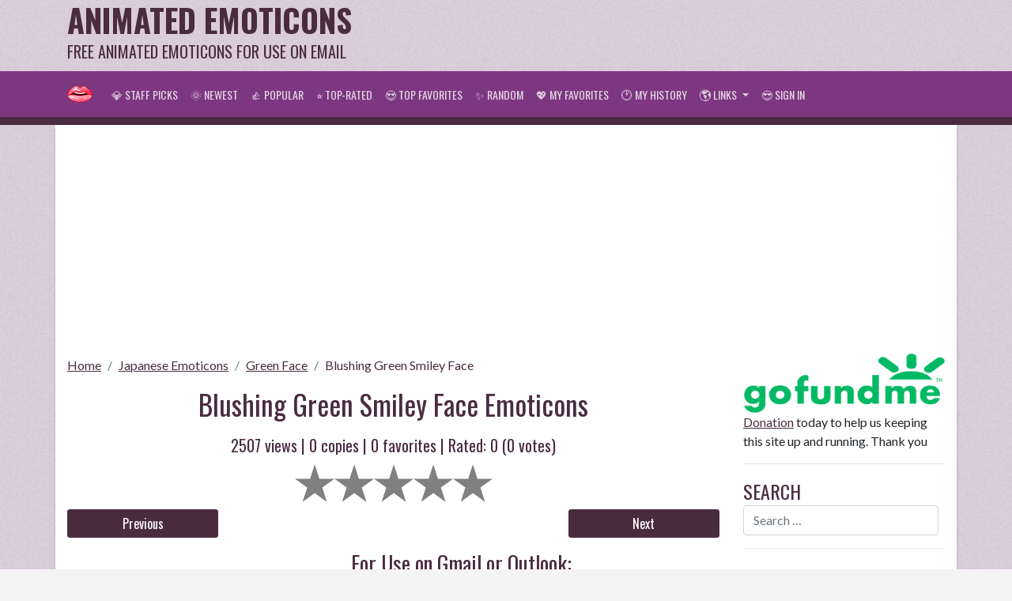

--- FILE ---
content_type: text/html; charset=UTF-8
request_url: https://www.animoticons.com/view/4021/
body_size: 8604
content:
<!DOCTYPE html> 
<html lang="en">
<head>
	<meta charset="UTF-8">
	<meta name="viewport" content="width=device-width, initial-scale=1">
	<title>Blushing Green Smiley Face  | ID#: 4021 | Animoticons.com</title>

	<!-- Jetpack Site Verification Tags -->
	<meta name="google-site-verification" content="" />
	<meta name="msvalidate.01" content="" />
	
	<meta name="description" content="This high-quality blushing green smiley face  emoticon will look stunning when you use it in your email or forum."/>
	<meta name="robots" content="noodp"/>
	<link rel="canonical" href="https://www.animoticons.com/view/4021/" />
	<meta property="fb:app_id" content="969593189756061" />
	<meta property="og:locale" content="en_US" />
	<meta property="og:type" content="article" />
	<meta property="og:title" content="Blushing Green Smiley Face  | ID#: 4021 | Animoticons.com" />
	<meta property="og:description" content="This high-quality blushing green smiley face  emoticon will look stunning when you use it in your email or forum." />
	<meta property="og:url" content="https://www.animoticons.com/view/4021/" />
	<meta property="og:site_name" content="Animated Emoticons" />
	<meta property="article:publisher" content="https://www.facebook.com/FreeBirthdayMessages" />
	<meta property="og:image" content="https://www.animoticons.com/files/japanese-emoticons/green-smiley-faces/23.gif" />
	<meta name="twitter:card" content="summary_large_image"/>
	<meta name="twitter:description" content="This high-quality blushing green smiley face  emoticon will look stunning when you use it in your email or forum."/>
	<meta name="twitter:title" content="Blushing Green Smiley Face  | ID#: 4021 | Animoticons.com"/>
	<meta name="twitter:site" content="@FreeBMessages"/>
	<meta name="twitter:image" content="https://www.animoticons.com/files/japanese-emoticons/green-smiley-faces/23.gif"/>
	<meta name="twitter:creator" content="@FreeBMessages"/>
	
	<link rel="icon" href="https://www.animoticons.com/files/icon-32x32.png" sizes="32x32" />
	<link rel="icon" href="https://www.animoticons.com/files/icon-192x192.png" sizes="192x192" />
	<link rel="apple-touch-icon-precomposed" href="https://www.animoticons.com/files/icon-256x256.png" />
	<meta name="msapplication-TileImage" content="https://www.animoticons.com/files/icon-512x512.png" />
	
	<link rel="stylesheet" href="https://fonts.googleapis.com/css?family=Lato:400,700,400italic,700italic:latin|Oswald:400,700:latin">
	<link rel="stylesheet" href="https://maxcdn.bootstrapcdn.com/bootstrap/4.4.1/css/bootstrap.min.css">
	<!-- Rateyo -->
	<link rel="stylesheet" href="https://cdnjs.cloudflare.com/ajax/libs/rateYo/2.3.2/jquery.rateyo.min.css">
	<style type="text/css">
.btaddfav{	
	background-color:#dfb43a  !important;
	border:1px solid #c9a130  !important;
	color:#4a2c40 !important;
}
	.btaddfav:hover{
		background-color:#f3c648 !important;		
		color:#4a2c40 !important;		
	}

.btremovefav, .btremovehistory{
	background-color:#bf2b43 !important;
	border:1px solid maroon !important;
	width:100%;	
	/*color:#6a1337 !important;*/
}
	.btremovefav:hover,.btremovehistory:hover{		
		background-color:#e2909d !important;
		color:maroon !important;
	}
.page-links {
	width:100%;
	padding: 0.625rem;
	margin-top: 0px;
	background-color: #7d3780;
	color: rgba(255,255,255,.5);
	font-weight: 700;
	text-align:center;
	white-space: nowrap;
	border-bottom: 0.625rem solid #4a2c40;
	margin-bottom:0.625rem;
}

.page-links select{
	width:4.375rem;
}

.page-links a {
	color: #ffffff;
	padding: 0px 0.438rem;
}
	.page-links a:hover {
		color: #4a2c40;
	}

#pageMobile{
	display:none;
}
#preview {
    margin-top: -35px;
}	
@media only screen and (max-width: 768px) {
	/* For mobile phones: */
	.site-branding{
		display:none;
	}
	.show-site-name{
		display:block!important;
	}
	.show-site-logo{
		display:none!important;
	}
	.mysite-search-form{
		display:block!important; 
	}
	.page-links, .page-links-row {
		width:100vw !important;			
		margin-left: -15px !important;
	}
	#pageMobile{
		white-space:nowrap;
		display:block !important;
	}
	#pageDesktop{
		display:none !important;
	}
	/*
	.showmoreitems{
		display:block !important;
	}*/
}
.show-site-name{
	display:none;
}
.show-site-logo{
	display:block;
}
.mysite-search-form{
	display:none;
}
.addthis_sharing_toolbox{
	padding:0.625rem 0px;
}
body {
	background-color: #f4f4f4;
	background-image: url(/files/bkg.jpg?2);
	vertical-align: baseline;
	font-family: "Lato", sans-serif;
	font-size: 1rem;
	line-height: 1.5;
}
a{
	color: #4a2c40;
	text-decoration:underline;
}
a:hover{
	color:#7d3780;
}
a:active{
	color:maroon;	
	/*padding:0.313rem;*/
}
h1,h2,h3,h4,h5,h6,.mysite-menu-title,.sortby{
	font-family: "Oswald", sans-serif;
	color: #4a2c40;
}
h1{
	font-size:2.2rem;
}
h2{
	font-size:1.7rem;
}
h4{
	font-size:1.3rem;
}
.sortby{
	font-size:1.25rem;
	margin-top: 1rem;
}
.sortby-active{
	color: maroon;	
}
button{
	height:2.5rem;
	font-family: "Oswald", sans-serif; 
}
	button:hover{
		background:#7d3780;
		border:1px solid #4a2c40;
	}
.button{
	font-family: "Oswald", sans-serif;
	padding:5px;	
	background:#4a2c40;
	border:1px solid #4a2c40;
	color:#ffffff;
	cursor:pointer;
	border-radius: 3px;
	text-align:center;
	text-decoration:none;	
}
	.button:hover{
		background:#7d3780;
		border:1px solid #4a2c40;
		color:#ffffff;
	}
	
.bt-disable{
	opacity:0.3;
}
.mysite-menu-title{
	font-size:1.5rem;
	text-transform: uppercase;
}
.site-branding{
	color:#4a2c40;
	font-family: "Oswald", sans-serif; 
}
	.site-branding .site-name{
		font-size: 2.5rem;
		font-weight: bold;
		line-height: 1.25;
		text-transform: uppercase;
		white-space:nowrap;
		text-decoration:none;
		color: inherit;
	}
	.site-branding .site-slogan{
		font-size:1.25rem;
		text-transform: uppercase;
		white-space:nowrap;
	}
.mysite-nav{
	background-color:#7d3780;
	border-bottom:0.625rem solid #4a2c40;		
}
	.mysite-nav a{
		font-family: "Oswald", sans-serif;
		font-weight: normal;
		text-transform: uppercase;
		font-size: 14px;
		color:rgba(255, 255, 255, 0.8)!important;
		text-decoration:none;
		white-space:nowrap;
	}
	.mysite-nav a:hover{
		background-color:#4a2c40;
		
	}
	.mysite-nav a:active{
		padding:none;
		transform:translate(4px,4px);
	}
.mysite-dropdown-menu{
	background-color:#7d3780;
	border:0.625rem solid #4a2c40;	
}
.mysite-content{
	/*padding-top:1.25rem;*/
	background-color:#ffffff;
	box-shadow: 0 3px 3px rgba(0, 0, 0, 0.2);
}
.mysite-cat-menu{
	border-top:0.625rem solid #7d3780;
	margin-bottom:0.625rem;
}
	.mysite-cat-menu h2{
		background-color:#4a2c40;
		color: #ffffff;
		font-family: "Oswald", sans-serif;
		border:0px;
		border-radius:0px;
		text-transform: uppercase;
		font-size: inherit;
		margin:0px;
		padding: .75rem 1.25rem;
		cursor:pointer;
	}
		.mysite-cat-menu h2:hover{
			text-decoration:underline;
		}
	.mysite-cat-menu .list-group-item{
		background-color: #e9bd43;
		color:inherit;
		border-top: 1px solid rgba(255,255,255,0.3) !important;
		border-bottom:1px solid #d7ad37 !important;
		border-left:0px;
		border-right:0px;
	}
	.mysite-cat-menu .list-group-item:first-child{
		border-radius:0px;
	}
	
	.mysite-cat-menu .list-group-item.active{
		background-color: #e2ac14;
		color:inherit;
		border-bottom:1px solid #d7ad37 !important;
		border-top:1px solid #d7ad37 !important;
		border-left:0px;
		border-right:0px;
		font-weight: 700;
	}
	.mysite-cat-menu a.list-group-item{
		text-decoration:none
	}
	.mysite-cat-menu a.list-group-item:hover{
		background-color: #e2ac14;
		text-decoration:underline;
	}
	.mysite-cat-menu a.list-group-item:active{
		background-color: #e2ac14;
	}
	
.breadcrumb{
	padding:.75rem 0 0;
	background: none;
}
.breadcrumb-active{
	text-decoration:none;
}
.mysite-gallery{		
	margin-top:0.625rem;
}

	.mysite-gallery .mysite-thumbnail-container{
		background-color: transparent;
		height: 180px;		
		cursor: pointer;
		border: 1px solid #4a2c40;		
		font-size: 0.75rem;
		border-style: dashed;
		padding:0.313rem;
	}
	.mysite-gallery .mysite-thumbnail-container:hover{
		background-color:#fdd76c;		
		color:relative; 
	}
	.mysite-gallery .img-thumbnail{
		background-color: transparent;
		vertical-align: middle;
		max-height: 128px;
		max-width: 128px;
		border:0px;
	}
	.mysite-gallery h3,.mysite-gallery h4{
		font-size: 0.925rem;
		margin: 0.313rem;
		white-space: nowrap;
		overflow: hidden;
		text-overflow: ellipsis;
		text-decoration: underline;
		color: inherit;
	}
	.mysite-gallery a{
		color:#4a2c40;
		text-decoration:none;
	}
	.mysite-gallery a:hover{
		color:#4a2c40;
	}
	.mysite-gallery a:active{
		transform:translate(4px,4px);
		padding:0px;
	}</style>
	
	<!-- Google Analytics-->
	<script async src="https://www.googletagmanager.com/gtag/js?id=UA-31438786-18"></script>
<script>
  window.dataLayer = window.dataLayer || [];
  function gtag(){dataLayer.push(arguments);}
  gtag('js', new Date());

  gtag('config', 'UA-31438786-18');
</script>
	
	<!-- Google Auto Ads-->
	<script data-ad-client="ca-pub-3917579296342267" async src="https://pagead2.googlesyndication.com/pagead/js/adsbygoogle.js"></script>	
	
	<!-- ShareThis -->
	<script type='text/javascript' src='https://platform-api.sharethis.com/js/sharethis.js#property=65b56e564df8ae001978a077&product=sop' async='async'></script>
</head>
<body>
<div class="container-xl site-branding">
  <div class="row">
    <div class="col-4">
      <a class="site-name" href="https://www.animoticons.com/">Animated Emoticons</a>
	  <div class="site-slogan">Free Animated Emoticons For Use On Email</div>
    </div>
    <div class="col-8 text-right" style="width:728px;height:90px;"><script async src="https://pagead2.googlesyndication.com/pagead/js/adsbygoogle.js"></script>
<!-- AnimoticonsCOM-banner_topright_729x90 -->
<ins class="adsbygoogle"
     style="display:inline-block;width:728px;height:90px"
     data-ad-client="ca-pub-3917579296342267"
     data-ad-slot="3376475091"></ins>
<script>
     (adsbygoogle = window.adsbygoogle || []).push({});
</script></div>
  </div>
</div>
<nav class="navbar navbar-expand-lg navbar-dark sticky-top mysite-nav">
	<div class="container-xl">
		<a class="navbar-brand logo-font" href="https://www.animoticons.com/" style="white-space:nowrap;"><img src="/files/icon-32x32.png" class="show-site-logo" /><span class="show-site-name">Animated Emoticons</span></a>		
		<button class="btn navbar-toggler" type="button" style="border:0px;padding:0px">
			<a href="/myfavorites/"><span style="color:#ffffff;font-size: 1.5rem;">&#128150;</span></a>
		</button>
		<button class="btn navbar-toggler" type="button" style="border:0px;padding:0px">
			<a href="/myhistory/"><span style="color:#ffffff;font-size: 1.5rem;">&#128336;</span></a>
		</button>
		<button class="btn navbar-toggler" type="button" style="border:0px;padding:0px">
			<a href="https://www.animoticons.com/login/"><span style="color:#ffffff;font-size: 1.5rem;">&#128526;</span></a>
		</button>
		<button class="navbar-toggler" type="button" data-toggle="collapse" data-target="#navb">
			<span class="navbar-toggler-icon"></span>
		</button>
		<div class="collapse navbar-collapse" id="navb">
			<ul class="navbar-nav">
				<li class="nav-item">
					<a class="nav-link" href="https://www.animoticons.com/staffpicks/">&#128142; Staff Picks</a>
				</li>
				<li class="nav-item">
					<a class="nav-link" href="https://www.animoticons.com/newest/">&#127774; Newest</a>
				</li>
				<li class="nav-item">
					<a class="nav-link" href="https://www.animoticons.com/popular/">&#128077; Popular</a>
				</li>
				<li class="nav-item">
					<a class="nav-link" href="https://www.animoticons.com/toprated/">&#11088; Top-Rated</a>
				</li>
				<li class="nav-item">
					<a class="nav-link" href="https://www.animoticons.com/topfavorites/">&#128525; Top Favorites</a>
				</li>
				<li class="nav-item">
					<a class="nav-link" href="https://www.animoticons.com/random/">&#10024; Random</a>
				</li>
				<li class="nav-item">
					<a class="nav-link" href="https://www.animoticons.com/myfavorites/">&#128150; My Favorites</a>
				</li>
				<li class="nav-item">
					<a class="nav-link" href="https://www.animoticons.com/myhistory/">&#128336; My History</a>
				</li>
				<li class="nav-item dropdown">
				  <a class="nav-link dropdown-toggle" href="#" id="navbardrop" data-toggle="dropdown">
					&#127758; Links
				  </a>
				  <div class="dropdown-menu mysite-dropdown-menu">
					<a class="dropdown-item" href="https://www.emailbackgrounds.com/" target="_blank" rel="nofollow">Email Stationery</a>
					<a class="dropdown-item" href="https://www.cardmessages.com/" target="_blank">Card Messages</a>
					<a class="dropdown-item" href="https://www.funny-emoticons.com/" target="_blank">Funny Emoticons</a>
					<a class="dropdown-item" href="https://www.allsmileys.com/" target="_blank">All Smileys</a>
					<a class="dropdown-item" href="https://www.free-emoticons.com/" target="_blank">Free Emoticons</a>
					<a class="dropdown-item" href="https://www.emoji.co.uk/" target="_blank">More Emoji Icon</a>
					<a class="dropdown-item" href="https://www.free-smileys.com/" target="_blank">Free Smileys</a>
					<a class="dropdown-item" href="https://www.stickees.com/" target="_blank">Stickers For Facebook</a>
				  </div>
				</li>
				<li class="nav-item">
					<a class="nav-link" href="https://www.animoticons.com/login/">&#128526; Sign in</a>
				</li>
			</ul>
			<form method="get" class="form-inline my-2 my-lg-0 mysite-search-form" action="https://www.animoticons.com/">
				<input type="search" class="form-control mr-sm-2" placeholder="Search &hellip;" value="" name="s" title="Search for:" /> 
			</form>
		</div>
	</div>
</nav>

<div class="container-xl mysite-content" style="margin-bottom:15px;">
	<!-- Ads -->
	<script async src="https://pagead2.googlesyndication.com/pagead/js/adsbygoogle.js"></script>
<!-- AnimoticonsCOM-banner_topmid_resp -->
<ins class="adsbygoogle"
     style="display:block"
     data-ad-client="ca-pub-3917579296342267"
     data-ad-slot="1927662057"
     data-ad-format="auto"
     data-full-width-responsive="true"></ins>
<script>
     (adsbygoogle = window.adsbygoogle || []).push({});
</script>
	<div class="row">
		<div class="col-lg-9">
			<nav aria-label="breadcrumb">
	<ol class="breadcrumb">
		<li class="breadcrumb-item"><a href="https://www.animoticons.com/">Home</a></li>		
		<li class="breadcrumb-item"><a href="https://www.animoticons.com/japanese-emoticons/">Japanese Emoticons</a></li>
		<li class="breadcrumb-item"><a href="https://www.animoticons.com/japanese-emoticons/green-smiley-faces/">Green Face</a></li>
		<li class="breadcrumb-item active" aria-current="page"><a class="breadcrumb-active" href="https://www.animoticons.com/view/4021/">Blushing Green Smiley Face </a></li>
	</ol> 
</nav>
<script type="application/ld+json">
{
  "@context": "https://schema.org/", 
  "@type": "BreadcrumbList", 
  "itemListElement": [{
    "@type": "ListItem", 
    "position": 1, 
    "name": "Home",
    "item": "https://www.animoticons.com/"  
  },{
    "@type": "ListItem", 
    "position": 2, 
    "name": "Japanese Emoticons",
    "item": "https://www.animoticons.com/japanese-emoticons/"  
  },{
    "@type": "ListItem", 
    "position": 3, 
    "name": "Green Face",
    "item": "https://www.animoticons.com/japanese-emoticons/green-smiley-faces/"  
  },{
    "@type": "ListItem", 
    "position": 4, 
    "name": "Blushing Green Smiley Face ",
    "item": "https://www.animoticons.com/view/4021/"  
  }]
}
</script>			
			<h1></h1>			
			
			<div class="container-fluid text-center">
				<h1>Blushing Green Smiley Face  Emoticons</h1>
				<div class="sortby">2507 views&nbsp;|&nbsp;<span id="showcopy">0</span> copies&nbsp;|&nbsp;<span id="showfav">0</span> favorites&nbsp;|&nbsp;Rated: <span id="showratescore">0</span> (<span id="showratetotal">0</span> votes)</div>
				<!--RateYo-->
				<div style="width: 250px;margin:0.5rem auto" class="rateYo" data-id="4021" data-rateyo-rating="0" data-rateyo-star-width="50px" data-rateyo-half-star="true"></div>
			</div>
			<div class="container-fluid">
				<div class="row align-items-center">
					<div class="col-3 text-left" style="padding-left:0px;"><a class="btn btn-block button" href="https://www.animoticons.com/view/4022">Previous</a></div>
					<div class="col-6 text-center">						
					</div>
					<div class="col-3 text-right" style="padding-right:0px;"><a class="btn btn-block button" href="https://www.animoticons.com/view/4020">Next</a></div>
				</div>
			</div>
			<div class="container-fluid">
				<div class="row my-2">
					<div class="col-lg-5 text-center mysite-gallery"> 
						<span id="t4021" style="line-height:100px;"><img class="img-fluid img-thumbnail" src="https://www.animoticons.com/files/japanese-emoticons/green-smiley-faces/23.gif" alt="Blushing Green Smiley Face  Emoticons" title="Blushing Green Smiley Face  Emoticons" style="background-color: transparent;max-height:128px;vertical-align:middle;"></span>
						<div class="addthis_native_toolbox m-1"></div>
						<div><button class="button clipboard-btn btn-block my-1" id="copytoemail" data-id="4021" data-copy="0" data-imgsrc="https://www.animoticons.com/files/japanese-emoticons/green-smiley-faces/23.gif">Copy to Gmail or Outlook</button></div>
						<div><button class="button clipboard-btn btn-block my-1" id="copytofacebook" data-id="4021" data-copy="0" data-clipboard-text="https://www.animoticons.com/files/japanese-emoticons/green-smiley-faces/23.gif">Copy Image Address</button></div>
						<div><button class="button clipboard-btn btn-block my-1" id="copytoforum" data-id="4021" data-copy="0" data-clipboard-text="[img]https://www.animoticons.com/files/japanese-emoticons/green-smiley-faces/23.gif[/img]">Copy to Forum</button></div>
								
						<div><button data-id="4021" data-imgsrc="https://www.animoticons.com/files/japanese-emoticons/green-smiley-faces/23.gif" data-fav="login" class="button btn-block my-1 btaddfav">[+] Fav (Need Sign in)</button></div>
						<!--<div></div>-->
						<script async src="https://pagead2.googlesyndication.com/pagead/js/adsbygoogle.js"></script>
<!-- AnimoticonsCOM-banner_square_resp -->
<ins class="adsbygoogle"
     style="display:block"
     data-ad-client="ca-pub-3917579296342267"
     data-ad-slot="6988417042"
     data-ad-format="auto"
     data-full-width-responsive="true"></ins>
<script>
     (adsbygoogle = window.adsbygoogle || []).push({});
</script>
					</div>
					<div class="col-lg-7 text-left my-2">
						<h2>For Use on Gmail or Outlook:</h2>						
						<p>Click <strong>Copy to Gmail or Outlook</strong> button.</p>
						<p>Use <strong>Ctrl-V</strong> to paste image to Gmail or Outlook text editor.</p>
						<p><img src="/files/copy-to-gmail.png" alt="Paste the image to Gmail" class="img-fluid img-thumbnail"/></p>
						<!--
						<hr />
						<h2>For Use on Facebook:</h2>						
						<p>Click <strong>Copy Image Address</strong> button.</p>
						<p>Go to Facebook, when you write a new status or comment, click on camera icon</p>
						<p><img src="/files/help1.png" alt="Click on Facebook camera icon" class="img-fluid img-thumbnail"/></p>
						<p>Paste the image link URL to the <b>File name</b> field and click <b>Open</b>.</p>
						<p><img src="/files/help2.png" alt="Paste the image link URL to the File name field and click Open" class="img-fluid img-thumbnail"/></p>
						-->
					</div>					
				</div>
			</div>
			<h2>Related Images:</h2><script async src="https://pagead2.googlesyndication.com/pagead/js/adsbygoogle.js"></script>
<!-- AnimoticonsCOM-banner_linkad_top -->
<ins class="adsbygoogle"
     style="display:block"
     data-ad-client="ca-pub-3917579296342267"
     data-ad-slot="9614580389"
     data-ad-format="link"
     data-full-width-responsive="true"></ins>
<script>
     (adsbygoogle = window.adsbygoogle || []).push({});
</script><div class="row text-center mysite-gallery p-1">
<div class="col-sm-3 text-center p-1 mb-2"><div><button class="button btaddfav btn-block" id="addFav9" data-id="9" data-imgsrc="https://www.animoticons.com/files/emotions/angry-smiley-faces/17.gif">[+] Add to Favorites</button></div><div class="mysite-thumbnail-container" onclick="location.href='https://www.animoticons.com/view/9/';"><a href="https://www.animoticons.com/view/9/" title="Heavy Breathing Angry Face" class="d-block"><h3>Heavy Breathing Angry Face</h3></a><div><span title="Rated: 0">&#11088; 0</span> - <span title="Copied: 18 times">&#128203; 18</span> - <span title="Favorited: 4 times">&#128151; 4</span></div><span style="line-height:100px;" id="t9"><img class="img-fluid img-thumbnail" src="https://www.animoticons.com/files/emotions/angry-smiley-faces/17.gif" alt="Heavy Breathing Angry Face Emoticons" style="background-color: transparent;max-height:128px;vertical-align:middle;"></span></div><div><button class="button clipboard-btn btn-block" id="copytoemail9" data-id=9 data-copy=18 data-imgsrc="https://www.animoticons.com/files/emotions/angry-smiley-faces/17.gif">Copy to Clipboard</button></div></div>

<div class="col-sm-3 text-center p-1 mb-2"><div><button class="button btaddfav btn-block" id="addFav12" data-id="12" data-imgsrc="https://www.animoticons.com/files/emotions/angry-smiley-faces/2.gif">[+] Add to Favorites</button></div><div class="mysite-thumbnail-container" onclick="location.href='https://www.animoticons.com/view/12/';"><a href="https://www.animoticons.com/view/12/" title="Crazy Angry Bouncing Face" class="d-block"><h3>Crazy Angry Bouncing Face</h3></a><div><span title="Rated: 5 (2 votes)">&#11088; 5</span> - <span title="Copied: 36 times">&#128203; 36</span> - <span title="Favorited: 3 times">&#128151; 3</span></div><span style="line-height:100px;" id="t12"><img class="img-fluid img-thumbnail" src="https://www.animoticons.com/files/emotions/angry-smiley-faces/2.gif" alt="Crazy Angry Bouncing Face Emoticons" style="background-color: transparent;max-height:128px;vertical-align:middle;"></span></div><div><button class="button clipboard-btn btn-block" id="copytoemail12" data-id=12 data-copy=36 data-imgsrc="https://www.animoticons.com/files/emotions/angry-smiley-faces/2.gif">Copy to Clipboard</button></div></div>

<div class="col-sm-3 text-center p-1 mb-2"><div><button class="button btaddfav btn-block" id="addFav14" data-id="14" data-imgsrc="https://www.animoticons.com/files/emotions/angry-smiley-faces/21.gif">[+] Add to Favorites</button></div><div class="mysite-thumbnail-container" onclick="location.href='https://www.animoticons.com/view/14/';"><a href="https://www.animoticons.com/view/14/" title="Right Hook Angry Face" class="d-block"><h3>Right Hook Angry Face</h3></a><div><span title="Rated: 0">&#11088; 0</span> - <span title="Copied: 28 times">&#128203; 28</span> - <span title="Favorited: 2 times">&#128151; 2</span></div><span style="line-height:100px;" id="t14"><img class="img-fluid img-thumbnail" src="https://www.animoticons.com/files/emotions/angry-smiley-faces/21.gif" alt="Right Hook Angry Face Emoticons" style="background-color: transparent;max-height:128px;vertical-align:middle;"></span></div><div><button class="button clipboard-btn btn-block" id="copytoemail14" data-id=14 data-copy=28 data-imgsrc="https://www.animoticons.com/files/emotions/angry-smiley-faces/21.gif">Copy to Clipboard</button></div></div>

<div class="col-sm-3 text-center p-1 mb-2"><div><button class="button btaddfav btn-block" id="addFav15" data-id="15" data-imgsrc="https://www.animoticons.com/files/emotions/angry-smiley-faces/22.gif">[+] Add to Favorites</button></div><div class="mysite-thumbnail-container" onclick="location.href='https://www.animoticons.com/view/15/';"><a href="https://www.animoticons.com/view/15/" title="Thinking Angry Face" class="d-block"><h3>Thinking Angry Face</h3></a><div><span title="Rated: 0">&#11088; 0</span> - <span title="Copied: 25 times">&#128203; 25</span> - <span title="Favorited: 3 times">&#128151; 3</span></div><span style="line-height:100px;" id="t15"><img class="img-fluid img-thumbnail" src="https://www.animoticons.com/files/emotions/angry-smiley-faces/22.gif" alt="Thinking Angry Face Emoticons" style="background-color: transparent;max-height:128px;vertical-align:middle;"></span></div><div><button class="button clipboard-btn btn-block" id="copytoemail15" data-id=15 data-copy=25 data-imgsrc="https://www.animoticons.com/files/emotions/angry-smiley-faces/22.gif">Copy to Clipboard</button></div></div>

<div class="col-sm-3 text-center p-1 mb-2"><div><button class="button btaddfav btn-block" id="addFav24" data-id="24" data-imgsrc="https://www.animoticons.com/files/emotions/angry-smiley-faces/9.gif">[+] Add to Favorites</button></div><div class="mysite-thumbnail-container" onclick="location.href='https://www.animoticons.com/view/24/';"><a href="https://www.animoticons.com/view/24/" title="Angry Red Face" class="d-block"><h3>Angry Red Face</h3></a><div><span title="Rated: 0">&#11088; 0</span> - <span title="Copied: 26 times">&#128203; 26</span> - <span title="Favorited: 2 times">&#128151; 2</span></div><span style="line-height:100px;" id="t24"><img class="img-fluid img-thumbnail" src="https://www.animoticons.com/files/emotions/angry-smiley-faces/9.gif" alt="Angry Red Face Emoticons" style="background-color: transparent;max-height:128px;vertical-align:middle;"></span></div><div><button class="button clipboard-btn btn-block" id="copytoemail24" data-id=24 data-copy=26 data-imgsrc="https://www.animoticons.com/files/emotions/angry-smiley-faces/9.gif">Copy to Clipboard</button></div></div>

<div class="col-sm-3 text-center p-1 mb-2"><div><button class="button btaddfav btn-block" id="addFav25" data-id="25" data-imgsrc="https://www.animoticons.com/files/emotions/bored-smiley-faces/1.gif">[+] Add to Favorites</button></div><div class="mysite-thumbnail-container" onclick="location.href='https://www.animoticons.com/view/25/';"><a href="https://www.animoticons.com/view/25/" title="Unshaven Bored Face" class="d-block"><h3>Unshaven Bored Face</h3></a><div><span title="Rated: 0">&#11088; 0</span> - <span title="Copied: 24 times">&#128203; 24</span> - <span title="Favorited: 4 times">&#128151; 4</span></div><span style="line-height:100px;" id="t25"><img class="img-fluid img-thumbnail" src="https://www.animoticons.com/files/emotions/bored-smiley-faces/1.gif" alt="Unshaven Bored Face Emoticons" style="background-color: transparent;max-height:128px;vertical-align:middle;"></span></div><div><button class="button clipboard-btn btn-block" id="copytoemail25" data-id=25 data-copy=24 data-imgsrc="https://www.animoticons.com/files/emotions/bored-smiley-faces/1.gif">Copy to Clipboard</button></div></div>

<div class="col-sm-3 text-center p-1 mb-2"><div><button class="button btaddfav btn-block" id="addFav29" data-id="29" data-imgsrc="https://www.animoticons.com/files/emotions/bored-smiley-faces/3.gif">[+] Add to Favorites</button></div><div class="mysite-thumbnail-container" onclick="location.href='https://www.animoticons.com/view/29/';"><a href="https://www.animoticons.com/view/29/" title="Twitching Lips Green" class="d-block"><h3>Twitching Lips Green</h3></a><div><span title="Rated: 0">&#11088; 0</span> - <span title="Copied: 13 times">&#128203; 13</span> - <span title="Favorited: 3 times">&#128151; 3</span></div><span style="line-height:100px;" id="t29"><img class="img-fluid img-thumbnail" src="https://www.animoticons.com/files/emotions/bored-smiley-faces/3.gif" alt="Twitching Lips Green Emoticons" style="background-color: transparent;max-height:128px;vertical-align:middle;"></span></div><div><button class="button clipboard-btn btn-block" id="copytoemail29" data-id=29 data-copy=13 data-imgsrc="https://www.animoticons.com/files/emotions/bored-smiley-faces/3.gif">Copy to Clipboard</button></div></div>

<div class="col-sm-3 text-center p-1 mb-2"><div><button class="button btaddfav btn-block" id="addFav31" data-id="31" data-imgsrc="https://www.animoticons.com/files/emotions/bored-smiley-faces/5.gif">[+] Add to Favorites</button></div><div class="mysite-thumbnail-container" onclick="location.href='https://www.animoticons.com/view/31/';"><a href="https://www.animoticons.com/view/31/" title="Coffee Cup Morning Face" class="d-block"><h3>Coffee Cup Morning Face</h3></a><div><span title="Rated: 0">&#11088; 0</span> - <span title="Copied: 136 times">&#128203; 136</span> - <span title="Favorited: 19 times">&#128151; 19</span></div><span style="line-height:100px;" id="t31"><img class="img-fluid img-thumbnail" src="https://www.animoticons.com/files/emotions/bored-smiley-faces/5.gif" alt="Coffee Cup Morning Face Emoticons" style="background-color: transparent;max-height:128px;vertical-align:middle;"></span></div><div><button class="button clipboard-btn btn-block" id="copytoemail31" data-id=31 data-copy=136 data-imgsrc="https://www.animoticons.com/files/emotions/bored-smiley-faces/5.gif">Copy to Clipboard</button></div></div>

<div class="col-sm-3 text-center p-1 mb-2"><div><button class="button btaddfav btn-block" id="addFav33" data-id="33" data-imgsrc="https://www.animoticons.com/files/emotions/bored-smiley-faces/7.gif">[+] Add to Favorites</button></div><div class="mysite-thumbnail-container" onclick="location.href='https://www.animoticons.com/view/33/';"><a href="https://www.animoticons.com/view/33/" title="Finger Tapping Super Bored Face" class="d-block"><h3>Finger Tapping Super Bored Face</h3></a><div><span title="Rated: 5 (1 votes)">&#11088; 5</span> - <span title="Copied: 203 times">&#128203; 203</span> - <span title="Favorited: 13 times">&#128151; 13</span></div><span style="line-height:100px;" id="t33"><img class="img-fluid img-thumbnail" src="https://www.animoticons.com/files/emotions/bored-smiley-faces/7.gif" alt="Finger Tapping Super Bored Face Emoticons" style="background-color: transparent;max-height:128px;vertical-align:middle;"></span></div><div><button class="button clipboard-btn btn-block" id="copytoemail33" data-id=33 data-copy=203 data-imgsrc="https://www.animoticons.com/files/emotions/bored-smiley-faces/7.gif">Copy to Clipboard</button></div></div>

<div class="col-sm-3 text-center p-1 mb-2"><div><button class="button btaddfav btn-block" id="addFav34" data-id="34" data-imgsrc="https://www.animoticons.com/files/emotions/bored-smiley-faces/8.gif">[+] Add to Favorites</button></div><div class="mysite-thumbnail-container" onclick="location.href='https://www.animoticons.com/view/34/';"><a href="https://www.animoticons.com/view/34/" title="Confused Face" class="d-block"><h3>Confused Face</h3></a><div><span title="Rated: 5 (1 votes)">&#11088; 5</span> - <span title="Copied: 49 times">&#128203; 49</span> - <span title="Favorited: 5 times">&#128151; 5</span></div><span style="line-height:100px;" id="t34"><img class="img-fluid img-thumbnail" src="https://www.animoticons.com/files/emotions/bored-smiley-faces/8.gif" alt="Confused Face Emoticons" style="background-color: transparent;max-height:128px;vertical-align:middle;"></span></div><div><button class="button clipboard-btn btn-block" id="copytoemail34" data-id=34 data-copy=49 data-imgsrc="https://www.animoticons.com/files/emotions/bored-smiley-faces/8.gif">Copy to Clipboard</button></div></div>

<div class="col-sm-3 text-center p-1 mb-2"><div><button class="button btaddfav btn-block" id="addFav35" data-id="35" data-imgsrc="https://www.animoticons.com/files/emotions/bored-smiley-faces/9.gif">[+] Add to Favorites</button></div><div class="mysite-thumbnail-container" onclick="location.href='https://www.animoticons.com/view/35/';"><a href="https://www.animoticons.com/view/35/" title="Dozing Bored Face" class="d-block"><h3>Dozing Bored Face</h3></a><div><span title="Rated: 0">&#11088; 0</span> - <span title="Copied: 43 times">&#128203; 43</span> - <span title="Favorited: 5 times">&#128151; 5</span></div><span style="line-height:100px;" id="t35"><img class="img-fluid img-thumbnail" src="https://www.animoticons.com/files/emotions/bored-smiley-faces/9.gif" alt="Dozing Bored Face Emoticons" style="background-color: transparent;max-height:128px;vertical-align:middle;"></span></div><div><button class="button clipboard-btn btn-block" id="copytoemail35" data-id=35 data-copy=43 data-imgsrc="https://www.animoticons.com/files/emotions/bored-smiley-faces/9.gif">Copy to Clipboard</button></div></div>

<div class="col-sm-3 text-center p-1 mb-2"><div><button class="button btaddfav btn-block" id="addFav50" data-id="50" data-imgsrc="https://www.animoticons.com/files/emotions/crazy-smiley-faces/3.gif">[+] Add to Favorites</button></div><div class="mysite-thumbnail-container" onclick="location.href='https://www.animoticons.com/view/50/';"><a href="https://www.animoticons.com/view/50/" title="Dumb Face" class="d-block"><h3>Dumb Face</h3></a><div><span title="Rated: 0">&#11088; 0</span> - <span title="Copied: 64 times">&#128203; 64</span> - <span title="Favorited: 9 times">&#128151; 9</span></div><span style="line-height:100px;" id="t50"><img class="img-fluid img-thumbnail" src="https://www.animoticons.com/files/emotions/crazy-smiley-faces/3.gif" alt="Dumb Face Emoticons" style="background-color: transparent;max-height:128px;vertical-align:middle;"></span></div><div><button class="button clipboard-btn btn-block" id="copytoemail50" data-id=50 data-copy=64 data-imgsrc="https://www.animoticons.com/files/emotions/crazy-smiley-faces/3.gif">Copy to Clipboard</button></div></div>

<div class="col-sm-3 text-center p-1 mb-2"><div><button class="button btaddfav btn-block" id="addFav53" data-id="53" data-imgsrc="https://www.animoticons.com/files/emotions/crazy-smiley-faces/6.gif">[+] Add to Favorites</button></div><div class="mysite-thumbnail-container" onclick="location.href='https://www.animoticons.com/view/53/';"><a href="https://www.animoticons.com/view/53/" title="Crazy Face" class="d-block"><h3>Crazy Face</h3></a><div><span title="Rated: 0">&#11088; 0</span> - <span title="Copied: 49 times">&#128203; 49</span> - <span title="Favorited: 7 times">&#128151; 7</span></div><span style="line-height:100px;" id="t53"><img class="img-fluid img-thumbnail" src="https://www.animoticons.com/files/emotions/crazy-smiley-faces/6.gif" alt="Crazy Face Emoticons" style="background-color: transparent;max-height:128px;vertical-align:middle;"></span></div><div><button class="button clipboard-btn btn-block" id="copytoemail53" data-id=53 data-copy=49 data-imgsrc="https://www.animoticons.com/files/emotions/crazy-smiley-faces/6.gif">Copy to Clipboard</button></div></div>

<div class="col-sm-3 text-center p-1 mb-2"><div><button class="button btaddfav btn-block" id="addFav76" data-id="76" data-imgsrc="https://www.animoticons.com/files/emotions/happy-smiley-faces/23.gif">[+] Add to Favorites</button></div><div class="mysite-thumbnail-container" onclick="location.href='https://www.animoticons.com/view/76/';"><a href="https://www.animoticons.com/view/76/" title="Ear-to-ear Grinning Smiley" class="d-block"><h3>Ear-to-ear Grinning Smiley</h3></a><div><span title="Rated: 0">&#11088; 0</span> - <span title="Copied: 31 times">&#128203; 31</span> - <span title="Favorited: 1 times">&#128151; 1</span></div><span style="line-height:100px;" id="t76"><img class="img-fluid img-thumbnail" src="https://www.animoticons.com/files/emotions/happy-smiley-faces/23.gif" alt="Ear-to-ear Grinning Smiley Emoticons" style="background-color: transparent;max-height:128px;vertical-align:middle;"></span></div><div><button class="button clipboard-btn btn-block" id="copytoemail76" data-id=76 data-copy=31 data-imgsrc="https://www.animoticons.com/files/emotions/happy-smiley-faces/23.gif">Copy to Clipboard</button></div></div>

<div class="col-sm-3 text-center p-1 mb-2"><div><button class="button btaddfav btn-block" id="addFav83" data-id="83" data-imgsrc="https://www.animoticons.com/files/emotions/happy-smiley-faces/3.gif">[+] Add to Favorites</button></div><div class="mysite-thumbnail-container" onclick="location.href='https://www.animoticons.com/view/83/';"><a href="https://www.animoticons.com/view/83/" title="Crazy Laughing Baby Smiley" class="d-block"><h3>Crazy Laughing Baby Smiley</h3></a><div><span title="Rated: 1 (1 votes)">&#11088; 1</span> - <span title="Copied: 38 times">&#128203; 38</span> - <span title="Favorited: 11 times">&#128151; 11</span></div><span style="line-height:100px;" id="t83"><img class="img-fluid img-thumbnail" src="https://www.animoticons.com/files/emotions/happy-smiley-faces/3.gif" alt="Crazy Laughing Baby Smiley Emoticons" style="background-color: transparent;max-height:128px;vertical-align:middle;"></span></div><div><button class="button clipboard-btn btn-block" id="copytoemail83" data-id=83 data-copy=38 data-imgsrc="https://www.animoticons.com/files/emotions/happy-smiley-faces/3.gif">Copy to Clipboard</button></div></div>

<div class="col-sm-3 text-center p-1 mb-2"><div><button class="button btaddfav btn-block" id="addFav87" data-id="87" data-imgsrc="https://www.animoticons.com/files/emotions/happy-smiley-faces/33.gif">[+] Add to Favorites</button></div><div class="mysite-thumbnail-container" onclick="location.href='https://www.animoticons.com/view/87/';"><a href="https://www.animoticons.com/view/87/" title="Rocking Wide Grin Face" class="d-block"><h3>Rocking Wide Grin Face</h3></a><div><span title="Rated: 0">&#11088; 0</span> - <span title="Copied: 24 times">&#128203; 24</span> - <span title="Favorited: 2 times">&#128151; 2</span></div><span style="line-height:100px;" id="t87"><img class="img-fluid img-thumbnail" src="https://www.animoticons.com/files/emotions/happy-smiley-faces/33.gif" alt="Rocking Wide Grin Face Emoticons" style="background-color: transparent;max-height:128px;vertical-align:middle;"></span></div><div><button class="button clipboard-btn btn-block" id="copytoemail87" data-id=87 data-copy=24 data-imgsrc="https://www.animoticons.com/files/emotions/happy-smiley-faces/33.gif">Copy to Clipboard</button></div></div>

</div>

			We at Animated Emoticons always strive to provide our users with the most well thought-out and well crafted emoticons. We have professional designer that keep on updating our collection with their latest and unique designs that are perfectly suited for describing your mood. We hope that you would have found the perfect Japanese emoticons that could describe your mood. If you wish to contact us then feel free to message us or post a comment. If you found our emoticons helpful and attractive then share us with your friend and family and help us grow. Thank for visiting us, Have a good day!
		</div>
		<div class="col-lg-3">
			<aside>
				<div class="mt-2">					
					<a href="https://www.gofundme.com/f/email-stationery" target="_blank" title="Help us to keep this site up and running. Thank you 💖"><img src="https://www.emailbackgrounds.com/files/gofundme.png?1" style="width:100%"></a>
					<p><a href="https://www.gofundme.com/f/email-stationery" target="_blank">Donation</a> today to help us keeping this site up and running. Thank you</p>
				</div><hr>
			</aside>
			<aside>
<div class="mysite-menu-title">Search</div><form method="get" class="form-inline my-2 my-lg-0" action="https://www.animoticons.com/"><input type="search" class="form-control mr-sm-2" placeholder="Search &hellip;" value="" name="s" title="Search for:" style="width:100%;"/></form>
<hr /><div class="mysite-menu-title">Categories</div>
<div class="list-group mysite-cat-menu"><h2 class=" dropdown-toggle" data-toggle="collapse" data-target="#Holiday_Animated_Emoticons">Holiday Animated Emoticons</h2>
<div class="collapse"  id="Holiday_Animated_Emoticons"><a class="list-group-item list-group-item-sub" href="https://www.animoticons.com/holidays/fathers-day-smiley-faces/">Father's Day</a><a class="list-group-item list-group-item-sub" href="https://www.animoticons.com/holidays/new-year-smiley-faces/">New Year</a><a class="list-group-item list-group-item-sub" href="https://www.animoticons.com/holidays/valentines-day-smiley-faces/">Valentine's Day</a><a class="list-group-item list-group-item-sub" href="https://www.animoticons.com/holidays/st-patricks-day-smiley-faces/">St. Patrick's Day</a><a class="list-group-item list-group-item-sub" href="https://www.animoticons.com/holidays/easter-smiley-faces/">Easter</a><a class="list-group-item list-group-item-sub" href="https://www.animoticons.com/holidays/mothers-day-smiley-faces/">Mother's Day</a><a class="list-group-item list-group-item-sub" href="https://www.animoticons.com/holidays/memorial-day-smiley-faces/">Memorial Day</a><a class="list-group-item list-group-item-sub" href="https://www.animoticons.com/holidays/july-4th-smiley-faces/">July 4th</a><a class="list-group-item list-group-item-sub" href="https://www.animoticons.com/holidays/halloween-smiley-faces/">Halloween</a><a class="list-group-item list-group-item-sub" href="https://www.animoticons.com/holidays/thanksgiving-smiley-faces/">Thanksgiving</a><a class="list-group-item list-group-item-sub" href="https://www.animoticons.com/holidays/hanukkah-smiley-faces/">Hanukkah</a><a class="list-group-item list-group-item-sub" href="https://www.animoticons.com/holidays/christmas-smiley-faces/">Christmas</a><a class="list-group-item list-group-item-sub" href="https://www.animoticons.com/holidays/other-holidays-smiley-faces/">Other</a></div><h2 class=" dropdown-toggle" data-toggle="collapse" data-target="#Emotion_Animated_Emoticons">Emotion Animated Emoticons</h2>
<div class="collapse"  id="Emotion_Animated_Emoticons"><a class="list-group-item list-group-item-sub" href="https://www.animoticons.com/emotions/angry-smiley-faces/">Angry</a><a class="list-group-item list-group-item-sub" href="https://www.animoticons.com/emotions/bored-smiley-faces/">Bored</a><a class="list-group-item list-group-item-sub" href="https://www.animoticons.com/emotions/cool-smiley-faces/">Cool</a><a class="list-group-item list-group-item-sub" href="https://www.animoticons.com/emotions/crazy-smiley-faces/">Crazy</a><a class="list-group-item list-group-item-sub" href="https://www.animoticons.com/emotions/disappointed-smiley-faces/">Disappointed</a><a class="list-group-item list-group-item-sub" href="https://www.animoticons.com/emotions/happy-smiley-faces/">Happy</a><a class="list-group-item list-group-item-sub" href="https://www.animoticons.com/emotions/negative-smiley-faces/">Negative</a><a class="list-group-item list-group-item-sub" href="https://www.animoticons.com/emotions/positive-smiley-faces/">Positive</a><a class="list-group-item list-group-item-sub" href="https://www.animoticons.com/emotions/sad-smiley-faces/">Sad</a><a class="list-group-item list-group-item-sub" href="https://www.animoticons.com/emotions/shocked-smiley-faces/">Shocked</a><a class="list-group-item list-group-item-sub" href="https://www.animoticons.com/emotions/shy-smiley-faces/">Shy</a><a class="list-group-item list-group-item-sub" href="https://www.animoticons.com/emotions/teasing-smiley-faces/">Teasing</a><a class="list-group-item list-group-item-sub" href="https://www.animoticons.com/emotions/thinking-smiley-faces/">Thinking</a></div><h2 class=" dropdown-toggle" data-toggle="collapse" data-target="#Animal_Animated_Emoticons">Animal Animated Emoticons</h2>
<div class="collapse"  id="Animal_Animated_Emoticons"><a class="list-group-item list-group-item-sub" href="https://www.animoticons.com/animals/birds-butterflies-smiley-faces/">Birds & Butterflies</a><a class="list-group-item list-group-item-sub" href="https://www.animoticons.com/animals/bugs-smiley-faces/">Bugs</a><a class="list-group-item list-group-item-sub" href="https://www.animoticons.com/animals/kittens-smiley-faces/">Kittens</a><a class="list-group-item list-group-item-sub" href="https://www.animoticons.com/animals/marine-smiley-faces/">Marine</a><a class="list-group-item list-group-item-sub" href="https://www.animoticons.com/animals/mouses-smiley-faces/">Mouses</a><a class="list-group-item list-group-item-sub" href="https://www.animoticons.com/animals/puppies-smiley-faces/">Puppies</a><a class="list-group-item list-group-item-sub" href="https://www.animoticons.com/animals/teddy-smiley-faces/">Teddy</a><a class="list-group-item list-group-item-sub" href="https://www.animoticons.com/animals/wild-smiley-faces/">Wild</a></div><h2 class=" dropdown-toggle" data-toggle="collapse" data-target="#Day_by_Day_Animated_Emoticons">Day by Day Animated Emoticons</h2>
<div class="collapse"  id="Day_by_Day_Animated_Emoticons"><a class="list-group-item list-group-item-sub" href="https://www.animoticons.com/day-by-day/baddies-smiley-faces/">Baddies</a><a class="list-group-item list-group-item-sub" href="https://www.animoticons.com/day-by-day/birthday-smiley-faces/">Happy Birthday</a><a class="list-group-item list-group-item-sub" href="https://www.animoticons.com/day-by-day/communicate-smiley-faces/">Communicate</a><a class="list-group-item list-group-item-sub" href="https://www.animoticons.com/day-by-day/entertainment-smiley-faces/">Entertainment</a><a class="list-group-item list-group-item-sub" href="https://www.animoticons.com/day-by-day/every-day-smiley-faces/">Every Day</a><a class="list-group-item list-group-item-sub" href="https://www.animoticons.com/day-by-day/gal-pals-smiley-faces/">Gal Pals</a><a class="list-group-item list-group-item-sub" href="https://www.animoticons.com/day-by-day/hippies-smiley-faces/">Hippies</a><a class="list-group-item list-group-item-sub" href="https://www.animoticons.com/day-by-day/hobbies-smiley-faces/">Hobbies</a><a class="list-group-item list-group-item-sub" href="https://www.animoticons.com/day-by-day/horoscopes-smiley-faces/">Horoscopes</a><a class="list-group-item list-group-item-sub" href="https://www.animoticons.com/day-by-day/humor-smiley-faces/">Humor</a><a class="list-group-item list-group-item-sub" href="https://www.animoticons.com/day-by-day/love-smiley-faces/">Love</a><a class="list-group-item list-group-item-sub" href="https://www.animoticons.com/day-by-day/signs-stuff-smiley-faces/">Signs &amp; Stuff</a><a class="list-group-item list-group-item-sub" href="https://www.animoticons.com/day-by-day/sports-smiley-faces/">Sports</a><a class="list-group-item list-group-item-sub" href="https://www.animoticons.com/day-by-day/work-smiley-faces/">Work</a></div><h2 class="active dropdown-toggle" >Japanese Emoticons</h2>
<div  id="Japanese_Emoticons"><a class="list-group-item list-group-item-sub" href="https://www.animoticons.com/japanese-emoticons/baby-soldier-smiley-faces/">Baby Soldier</a><a class="list-group-item list-group-item-sub" href="https://www.animoticons.com/japanese-emoticons/bear-smiley-faces/">Bear</a><a class="list-group-item list-group-item-sub" href="https://www.animoticons.com/japanese-emoticons/bunhead-smiley-faces/">Bunhead</a><a class="list-group-item list-group-item-sub" href="https://www.animoticons.com/japanese-emoticons/chibi-girl-smiley-faces/">Chibi Girl</a><a class="list-group-item list-group-item-sub" href="https://www.animoticons.com/japanese-emoticons/cute-cat-smiley-faces/">Cute Cat</a><a class="list-group-item list-group-item-sub" href="https://www.animoticons.com/japanese-emoticons/cute-rabbit-smiley-faces/">Cute Rabbit</a><a class="list-group-item list-group-item-sub" href="https://www.animoticons.com/japanese-emoticons/green-smiley-faces/">Green Face</a><a class="list-group-item list-group-item-sub" href="https://www.animoticons.com/japanese-emoticons/hellokitty-smiley-faces/">Hello Kitty</a><a class="list-group-item list-group-item-sub" href="https://www.animoticons.com/japanese-emoticons/leaf-head-smiley-faces/">Leaf Head</a><a class="list-group-item list-group-item-sub" href="https://www.animoticons.com/japanese-emoticons/lovemoji-smiley-faces/">Lovemoji</a><a class="list-group-item list-group-item-sub" href="https://www.animoticons.com/japanese-emoticons/mouse-girl-smiley-faces/">Mouse Girl</a><a class="list-group-item list-group-item-sub" href="https://www.animoticons.com/japanese-emoticons/orange-smiley-faces/">Orange Face</a><a class="list-group-item list-group-item-sub" href="https://www.animoticons.com/japanese-emoticons/pink-mouse-smiley-faces/">Pink Mouse</a><a class="list-group-item list-group-item-sub" href="https://www.animoticons.com/japanese-emoticons/red-fox-smiley-faces/">Red Fox</a><a class="list-group-item list-group-item-sub" href="https://www.animoticons.com/japanese-emoticons/round-head-smiley-faces/">Round Head</a><a class="list-group-item list-group-item-sub" href="https://www.animoticons.com/japanese-emoticons/small-pig-smiley-faces/">Small Pig</a><a class="list-group-item list-group-item-sub" href="https://www.animoticons.com/japanese-emoticons/textmoji-smiley-faces/">Textmoji</a><a class="list-group-item list-group-item-sub" href="https://www.animoticons.com/japanese-emoticons/white-pig-smiley-faces/">White Pig</a><a class="list-group-item list-group-item-sub" href="https://www.animoticons.com/japanese-emoticons/yellow-pig-smiley-faces/">Yellow Pig</a><a class="list-group-item list-group-item-sub" href="https://www.animoticons.com/japanese-emoticons/yellow-smiley-faces/">Yellow Face</a><a class="list-group-item list-group-item-sub" href="https://www.animoticons.com/japanese-emoticons/yoyo-monkey-smiley-faces/">Yoyo Monkey</a></div><h2 class=" dropdown-toggle" data-toggle="collapse" data-target="#Miscellaneous">Miscellaneous</h2>
<div class="collapse"  id="Miscellaneous"><a class="list-group-item list-group-item-sub" href="https://www.animoticons.com/misc/aliens-smiley-faces/">Aliens</a><a class="list-group-item list-group-item-sub" href="https://www.animoticons.com/misc/animated-text-smiley-faces/">Animated Text</a><a class="list-group-item list-group-item-sub" href="https://www.animoticons.com/misc/fantasy-smiley-faces/">Fantasy</a><a class="list-group-item list-group-item-sub" href="https://www.animoticons.com/misc/magic-smiley-faces/">Magic</a><a class="list-group-item list-group-item-sub" href="https://www.animoticons.com/misc/objects-smiley-faces/">Objects</a><a class="list-group-item list-group-item-sub" href="https://www.animoticons.com/misc/robot-smiley-faces/">Robot</a><a class="list-group-item list-group-item-sub" href="https://www.animoticons.com/misc/stars-smiley-faces/">Stars</a><a class="list-group-item list-group-item-sub" href="https://www.animoticons.com/misc/summer-smiley-faces/">Summer</a><a class="list-group-item list-group-item-sub" href="https://www.animoticons.com/misc/winter-smiley-faces/">Winter</a><a class="list-group-item list-group-item-sub" href="https://www.animoticons.com/misc/world-smiley-faces/">World</a></div></div></aside> 
		</div>
	</div>
	<!-- Ads -->
	<script async src="https://pagead2.googlesyndication.com/pagead/js/adsbygoogle.js"></script>
<!-- AnimoticonsCOM-banner_bottommid_resp -->
<ins class="adsbygoogle"
     style="display:block"
     data-ad-client="ca-pub-3917579296342267"
     data-ad-slot="5191834231"
     data-ad-format="auto"
     data-full-width-responsive="true"></ins>
<script>
     (adsbygoogle = window.adsbygoogle || []).push({});
</script>
</div>

<div class="container-xl" style="margin-bottom:20px">
	<hr />
	<h4>How It Works?</h4>
		<p><b>Step 1:</b> Browse thousand of free emoticons by selecting categories. - <b>Step 2:</b> Pick emoticon you like, then click <b>Copy To Clipboard</b> button. - <b>Step 3:</b> Insert cursor to email textbox editor, then press <b>Ctrl-V</b> (or <b>Command-V</b> if you're using Mac) - Make sure you enable WYSIWYG/Rich text format editor.</p>
	<hr />
	<div class="site-info">&copy; 2026 Animated Emoticons. <a href="/contact-us/">Contact Us</a></div>
</div>

<script src="https://ajax.googleapis.com/ajax/libs/jquery/3.4.1/jquery.min.js"></script>
<script src="https://cdnjs.cloudflare.com/ajax/libs/popper.js/1.16.0/umd/popper.min.js"></script>
<script src="https://maxcdn.bootstrapcdn.com/bootstrap/4.4.1/js/bootstrap.min.js"></script>
<script src="https://cdnjs.cloudflare.com/ajax/libs/clipboard.js/1.5.10/clipboard.min.js"></script>
<script src="https://cdnjs.cloudflare.com/ajax/libs/rateYo/2.3.2/jquery.rateyo.min.js"></script>
<script src="https://www.animoticons.com/scripts.js"></script>
</body>
</html>

--- FILE ---
content_type: text/html; charset=utf-8
request_url: https://www.google.com/recaptcha/api2/aframe
body_size: 268
content:
<!DOCTYPE HTML><html><head><meta http-equiv="content-type" content="text/html; charset=UTF-8"></head><body><script nonce="bKwdMcAlekCuLWFQ25nRPQ">/** Anti-fraud and anti-abuse applications only. See google.com/recaptcha */ try{var clients={'sodar':'https://pagead2.googlesyndication.com/pagead/sodar?'};window.addEventListener("message",function(a){try{if(a.source===window.parent){var b=JSON.parse(a.data);var c=clients[b['id']];if(c){var d=document.createElement('img');d.src=c+b['params']+'&rc='+(localStorage.getItem("rc::a")?sessionStorage.getItem("rc::b"):"");window.document.body.appendChild(d);sessionStorage.setItem("rc::e",parseInt(sessionStorage.getItem("rc::e")||0)+1);localStorage.setItem("rc::h",'1768995284243');}}}catch(b){}});window.parent.postMessage("_grecaptcha_ready", "*");}catch(b){}</script></body></html>

--- FILE ---
content_type: text/javascript
request_url: https://www.animoticons.com/scripts.js
body_size: 12709
content:
//Copyright (C) Stickees.com 2020
//RateYo https://rateyo.fundoocode.ninja/
  
var fav_db;
var fav_db_array=[];//array
var history_db;
var history_db_array=[];//array
var msgurl;
var msgid;
	
$(document).ready(function() {	
	
	//Convert fav_msg from old site to new and set fav_db_array
	convertFavDb();			
	
	$("button").bind({
		click: function(e) {
			// AddFav button
			if($(this).hasClass("btaddfav")){//Add Fav button
				var data_fav=$(this).attr("data-fav");
				var fav_id=$(this).attr("data-id");				
				if(data_fav=="add"){
					$(this).removeClass("btaddfav").addClass("btremovefav").text("[-] Remove From Favorites").attr("data-fav","remove");
					//Update Favorite
					$.ajax({
						type: "POST",
						url: "/top-favorites.php",
						data: {msgid:fav_id,action:"add"}
					})
					.done(function(a) {
						$("#showfav").text(a);
					});
				}				
				else if(data_fav=="login"){
					window.location.href = "/login/";
				}
			}			
			else if($(this).hasClass("btremovefav")){//Remove Fav button
				var data_fav=$(this).attr("data-fav");
				var fav_id=$(this).attr("data-id");		
				if(fav_id=="deleteall"){
					var ans=confirm("Are you sure you want to delete all favorite backgrounds?"); 
					if(ans){																	
						var html="<div class=\"row text-center mysite-gallery\" style=\"padding:5px\"><div class=\"col-sm-3 text-center\" style=\"padding:0px 5px\"><div class=\"mysite-thumbnail-container\" style=\"height:150px;line-height:140px;\">You have no favorites</div></div></div>";
						$("#list_fav_messages").html(html); 
						
						//Update Favorite						
						$.ajax({
							type: "POST",
							url: "/top-favorites.php",
							data: {action:"deleteall"}
						});						
					}
				}
				else{
					var ans=confirm("Are you sure you want to remove this background from favorites?");
					if(ans){
						//Hide image thumbnail in MyFave page
						$("#li"+fav_id).fadeOut("slow");						
						$(this).removeClass("btremovefav").addClass("btaddfav").text("[+] Add to Favorites").attr("data-fav","add");						
						
						//Update Favorite
						$.ajax({
							type: "POST",
							url: "/top-favorites.php",
							data: {msgid:fav_id,action:"sub"}
						})
						.done(function(a) {
							$("#showfav").text(a);
						});
					}
				}
			}
			else if($(this).hasClass("btremovehistory")){//Remove History button
				var history_id=$(this).attr("data-id");
				if(history_id=="deleteallhistory"){
					var ans=confirm("Are you sure you want to delete all history?"); 
					if(ans){																	
						var html="<div class=\"row text-center mysite-gallery\" style=\"padding:5px\"><div class=\"col-sm-3 text-center\" style=\"padding:0px 5px\"><div class=\"mysite-thumbnail-container\" style=\"height:150px;line-height:140px;\">You have no history</div></div></div>";
						$("#list_history_messages").html(html);
						
						//Update Favorite						
						$.ajax({
							type: "POST",
							url: "/top-favorites.php",
							data: {action:"deleteallhistory"}
						});						
					}
				}
				else{
					var ans=confirm("Are you sure you want to remove this background from history?");
					if(ans){
						//Hide image thumbnail in MyFave page						
						$("#li"+history_id).fadeOut("slow");
						
						//Update Favorite
						$.ajax({
							type: "POST",
							url: "/top-favorites.php",
							data: {msgid:history_id,action:"removehistory"}
						});
					}
				}				
			}			
			else if($(this).hasClass("clipboard-btn")){//Copy to clipboard button
				// Do something on click
				var btnID = $(this).attr("id");
				var crrText=$(this).text();				
				$(this).fadeOut(100).fadeIn(100).fadeOut(100).fadeIn(100).fadeOut(100).fadeIn(100).html("COPIED");				
				window.setTimeout(function () {$("#"+btnID).html(crrText);}, 1000);

				//Update Copy
				$.ajax({
					type: "POST",
					url: "/update.php",
					data: { id: $(this).attr("data-id"), copy: $(this).attr("data-copy")}
				})
				.done(function(a) {
					$("#showcopy").text(a);			
				});					
				
				//Clipboard				
				var dataImgsrc = $(this).attr("data-imgsrc");
				var dataID = $(this).attr("data-id");
				var clipboard = new Clipboard(".clipboard-btn", {
					target: function(trigger) {						
						return $("#t"+dataID).get(0);
					}
				});
			}
		}
	});	

	//RateYo
	if($(".rateYo").length){				
		$(".rateYo").rateYo({
			onInit: function (rating, rateYoInstance) { 
				// Retrieve the object from storage
				var rateObject = JSON.parse(localStorage["rate"]);
				var arrayval=Object.values(rateObject);
				var rid=$(this).attr("data-id");
				var rval="";
				for(var i in arrayval){					
					if(arrayval[i]["id"]==rid){
						rval=arrayval[i]["value"];
						break;
					}
				}
				
				//Show rating star
				if(rval!=""){//if found already rated
					//Show readonly
					$(this).rateYo("option", "readOnly", true);
					
					//Show user rating
					$(this).rateYo("option", "rating", rval);
					
					//Show difference star color
					$(this).rateYo("option", "ratedFill", "#E74C3C");				
				}			
			},
			onSet: function (rating, rateYoInstance) {
				//Set Readonly
				$(this).rateYo("option", "readOnly", true); 
				
				//Show difference star color
				$(this).rateYo("option", "ratedFill", "#E74C3C");
				
				//Localstorage
				var rateObject = JSON.parse(localStorage["rate"]);
				var c=Object.keys(rateObject).length;
				rateObject[c+1]={"id":$(this).attr("data-id"),"value":rating};
				localStorage["rate"]=JSON.stringify(rateObject);
				
				//Ajax rating
				$.ajax({
					dataType: "json",
					type: "POST",
					url: "/top-rated.php",
					data: {value:rating, msgid:$(this).attr("data-id")}
				})
				.done(function(a) {
					$("#showratescore").html(a.rate_score);
					$("#showratetotal").html(a.rate_total);				
				});
			}
		});
	}		
	
	//Desktop Menu dropit
	if($(".menu").length){
		$(".menu").dropit();
	}

	//Sticky Menu
	$(window).scroll(function() {
		if ($(this).scrollTop() > 175){  
			$('.main-navigation').addClass("sticky");
		}
		else{
			$('.main-navigation').removeClass("sticky");
		}
	});
	
	//Limit showing items
	if ($(".showmoreitems").length){
		var numItems = $('.entry-content .sub-cat li').length;
		var numItemShowDefault = 10;
		
		if(numItems <= numItemShowDefault){
			$(".showmoreitems").hide();
			$(".page-links,.related-page").show();
		}
		else{
			var count=0;
			for(var i=0;i<=numItems;i++){
				if(i<=numItemShowDefault){
					$(".entry-content .sub-cat li:eq("+i+")" ).show();
					count++;
				}
				else{
					$(".entry-content .sub-cat li:eq("+i+")" ).hide();
				}
			}
			
			if(numItems > numItemShowDefault){
				$(".showmoreitems").show();
				$(".page-links,.related-page").hide();
			}
			else{
				$(".showmoreitems").hide();
				$(".page-links,.related-page").show();
			}

			$(".showmoreitems .more").click(function(){
				count = count + numItemShowDefault;
				for(var i=0;i<=count;i++){
					$(".entry-content .sub-cat li:eq("+i+")" ).show("slow");
				}
				if (count >= numItems){
					$(".showmoreitems").hide();
					//Show page number here
					$(".page-links,.related-page").show("slow");
				}
			});

			$(".showmoreitems .top").click(function(){
				$("html,body").animate({ scrollTop: 0 }, "slow");
				return false; 
			});
		}	
	}	
	
	//Menu/Close Click		
	$("nav #mobmenu li").click(function(){		
		var mtext=$("nav #mobmenu li a").text();
		if(mtext=="Menu"){
			$("nav #mobmenu li a").text("Close");
		}
		else{
			$("nav #mobmenu li a").text("Menu");
		}		
		$(".widget-area,.site-content").slideToggle();
	});

	//jQuery Accordion
	$("#nav > li > a").click(function(){
		if ($(this).attr('class') != 'active'){
			$('#nav li ul').slideUp();
			$(this).next().slideToggle();
			$('#nav li a').removeClass('active');
			$(this).addClass('active');
		}
	});
});

function stringToBlob(type, str) {
	return new Blob([str], {
		type: type,
    });
}
	
function convertFavDb(){		
	fav_db=getData("fav_msg");
	history_db=getData("history_msg");
	if(!getData("convertDB")){//Run only 1 time
		var array=fav_db.split("\n");		
		for (var i in array) {
			var val=array[i];
			if(val!=""){				
				var n = val.indexOf("|");
				var val_id = val.substring(n+1, val.length);
				fav_db_array.push(val_id);			
			}				
		}
		fav_db= fav_db_array.toString();
		setData("convertDB",1);//Run only 1 time
		setData("fav_msg",fav_db);
		setCookie("fav_msg", fav_db, 3650);
		
		//History
		array=history_db.split("\n");
		for (var i in array) {
			var val=array[i];
			if(val!=""){				
				var n = val.indexOf("|");
				var val_id = val.substring(n+1, val.length);
				history_db_array.push(val_id);
			}				
		}
		history_db=history_db_array.toString();
		setData("history_msg",history_db);
		setCookie("history_msg", history_db, 3650);
		
		//Convert rate_msg_ID
		var rate_array={};
		var x=0;
		for (var i = 0; i < localStorage.length; i++){
			var n = localStorage.key(i).search("rate_msg_");
			if(n!=-1){
				x++;
				var rate_id = localStorage.key(i).replace("rate_msg_","");
				var rate_value=localStorage[localStorage.key(i)]/2;
				rate_array[x]={"id":rate_id,"value":rate_value};				
				localStorage.removeItem(localStorage.key(i));
			}
		}
		localStorage["rate"]=JSON.stringify(rate_array);
		//alert (Object.keys(Object.keys(rate_array)));
	}
	else{
		if(fav_db){
			fav_db_array=fav_db.split(",");
			setCookie("fav_msg", fav_db, 3650);
		}
		else{
			fav_db_array=[];
		}
		if(history_db){
			history_db_array=history_db.split(",");
			setCookie("history_msg", history_db, 3650);
		}
		else{
			history_db_array=[];
		}
	}
}

function sendSmsMessages() {
    var a = $.trim($("#sms_from").val()),
        b = $.trim($("#sms_to").val()),
        c = $("#sms_carrier").val(),
        d = $.trim($("#sms_message").val());
    a && validateEmail(a) ? b ? c ? d ? ($("#bt_send_sms_now").text("Sending...Please wait!").attr("disabled", !0), $.post("../send-sms.php", {
        sms_from: a,
        sms_to: b,
        sms_carrier: c,
        sms_message: d
    }).done(function(a) {
        $("#bt_send_sms_now").text("Send Free SMS Now").attr("disabled", !1), alert(a)
    })) : (alert("You must enter your message"), $("#sms_message").focus()) : (alert("You must select carrier"), $("#sms_carrier").focus()) : (alert("You must enter phone number"), $("#sms_to").focus()) : (alert("You must enter your email"), $("#sms_from").focus())
}

function sendContactMessages() {
    //Validate
	var contact_email=$("#contact_email").val();
	if(!validateEmail(contact_email)){
		alert("Invalid sender email address: " + contact_email);
		$("#contact_email").select();
		return false; 
	}
	
	var contact_name=$("#contact_name").val();
	if(!contact_name){
		alert("You must enter your name");
		$("#contact_name").focus();
		return false; 
	}
	
	var contact_subject=$("#contact_subject").val();
	if(!contact_subject){
		alert("You must enter your email subject");
		$("#contact_subject").focus();
		return false; 
	}
		
	
	var contact_message=$("#contact_message").val();		
	if(!contact_message){
		alert("You must write your message.");
		$("#contact_message").focus();
		return false;
	}
	
	$("#bt_send_contact_now").html("<span class=\"spinner-border spinner-border-sm\" role=\"status\" aria-hidden=\"true\"></span> Sending...Please wait!");
	$.ajax({
		type: "POST",
		url: "/send-contactus.php",
		data: {
			contact_name:contact_name,
			contact_email:contact_email,
			contact_subject:contact_subject,
			contact_message:contact_message
		}
	})
	.done(function(a) {
		alert(a);
		$("#bt_send_contact_now").html("&#128140; Send Email Now");
	});
	return false; 
}

function validateEmail(email) {
  var re = /^(([^<>()[\]\\.,;:\s@\"]+(\.[^<>()[\]\\.,;:\s@\"]+)*)|(\".+\"))@((\[[0-9]{1,3}\.[0-9]{1,3}\.[0-9]{1,3}\.[0-9]{1,3}\])|(([a-zA-Z\-0-9]+\.)+[a-zA-Z]{2,}))$/;
  return re.test(email);
}

function setCookie(cname, cvalue, exdays) {
	var d = new Date();
	d.setTime(d.getTime() + (exdays*24*60*60*1000));
	if(cname!="sortby"){
		var expires = "expires="+ d.toUTCString();
	}
	else{
		var expires = "";
	}
	document.cookie = cname + "=" + cvalue + ";" + expires + ";path=/";
}

function supports_local_storage() {
	try {
		return 'localStorage' in window && window['localStorage'] !== null;
	}
	catch(e){
		return false;
	}
}

function getData(c_name){
	if(localStorage[c_name]){
		return localStorage[c_name];
	}
	else{
		return "";
	}	
}

function setData(c_name,value){
	localStorage[c_name]=value;
}

function unique_array(arrayName){
	var newArray=new Array();
	label:for(var i=0; i<arrayName.length;i++ ){  
		for(var j=0; j<newArray.length;j++ ){
			if(newArray[j]==arrayName[i])continue label;
		}
		newArray[newArray.length] = arrayName[i];
	}
    return newArray;
}

function in_array(string, array){  
    for (i = 0; i < array.length; i++){  
		if(array[i] == string){  
			return true;  
		}  
    }  
 	return false;  
}
